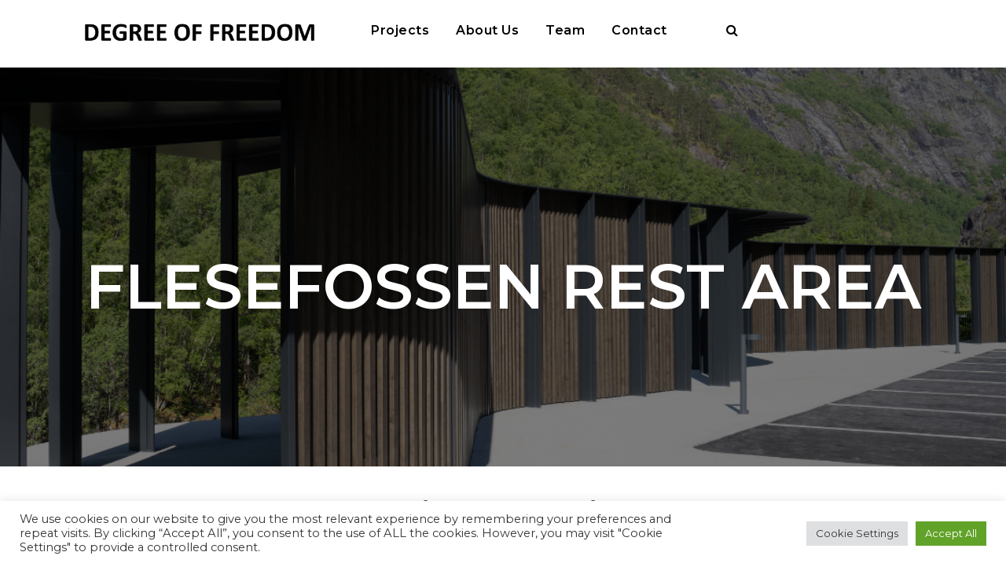

--- FILE ---
content_type: text/css
request_url: https://dofengineers.com/wp-content/themes/inteco-child/style.css?ver=6.9
body_size: 3229
content:
/*
 Theme Name:   Inteco Child
 Theme URI:    http://demo.goodlayers.com/inteco
 Description:  Goodlayers Inteco Child Theme
 Author:       Goodlayers
 Author URI:   http://goodlayers.com
 Template:     inteco
 Version:      1.0.0
 License:      GNU General Public License v2 or later
 License URI:  http://www.gnu.org/licenses/gpl-2.0.html
 Tags:         light, dark, right-sidebar, responsive-layout
 Text Domain:  inteco-child

 START YOUR CHILD THEME CSS HERE
*/

/*RESPONSIVE TABLET*/
@media (min-width: 1000px){

	/*Menú en tablet*/
	div.inteco-navigation.inteco-item-pdlr.clearfix{
		/*float: right;*/
		padding-top: 88px;
		margin-left: 2px;
		padding-left: 2px;

	}

	/*Logo en tablet */
	div.inteco-logo.inteco-item-pdlr{
		padding-bottom: 0px;
	}
}

/*RESPONSIVE MOVIL*/
@media (max-width: 700px){
	span .gdlr-core-title-item .gdlr-core-title-item-caption{
		font-size: 15px !important;
	}
	
	h1.inteco-page-title{
		font-size: 30px !important;
	}
	
	div.inteco-page-caption{
		font-size: 12px !important;
	}
}

.justificado{
	text-align: justify !important;
}

.alignnone {
    margin: 2px 20px 20px 0;
}

/*.fa-twitter, .fa-facebook, .fa-linkedin, .fa-instagram, a:visited {
	color: white !important;
}*/

.inteco-copyright-wrapper a {
	color: #7f7f7f;
}

.inteco-copyright-wrapper a:hover {
    color: #7fd1d8;
}

.inteco-copyright-right{
	color: #7f7f7f;
}

i.fa-twitter:hover, i.fa-facebook:hover, i.fa-linkedin:hover, i.fa-instagram:hover, i.fa-youtube:hover{
	color: #7fd1d8 !important;
}

a.inteco-copyright-left:hover{
	color: #7fd1d8 !important;
}

/*Guión debajo estudios TEAM*/
.gdlr-core-personnel-style-grid .gdlr-core-personnel-list-divider{
	color: #7f7f7f !important;
}

/*Estudios TEAM*/
.gdlr-core-personnel-style-grid .gdlr-core-personnel-list-position{
	color: #82564a !important;
}

/*Gris botón enviar formulario*/
input[type="submit"]{
	color: white !important;
	background-color: #7f7f7f !important;
}

/*negro detrás de foto*/
.gdlr-core-opacity-on-hover{
	background: none !important;
}

/*Info debajo de foto búsqueda */
.gdlr-core-blog-info-wrapper{
	display: none !important;
}

/*fecha proyecto en búsqueda*/
.gdlr-core-blog-date-wrapper{
	display: none !important;
}

/* Hover titulo proyecto busqueda*/
.gdlr-core-blog-title a:hover{
	color: #7fd1d8 !important;
}

/*Ocultar logo página incio*/
.page-id-5500 .inteco-logo-inner {
    visibility: hidden;
}

/*Sección rev slider sin padding top*/
.gdlr-core-pbf-section{
	padding-top: 0px !important;
}

/*Revolution slider home bajo*/
.rev_home{
	padding-bottom: 0px !important;
}

.gdlr-core-info-font{
	/*font-family: "Source Sans Pro", sans-serif !important;*/
	/*font-size: 18px !important;*/
}

/*carga imagenes header*/
@media only screen and (min-width:999px){
.inteco-header-transparent-substitute {
    height: 202.625px;
}}

.inteco-logo{
	padding-top: 25px;
}

/* 26/08/25 MODIFICACIONES JP ESAPCIOS MENÚ Y LOGO SUPERIORES */

/*RESPONSIVE TABLET*/
@media (min-width: 1000px){

	/*Menú en tablet*/
	div.inteco-navigation.inteco-item-pdlr.clearfix{
		/*float: right;*/
		padding-top: 25px;

	}
}

.inteco-header-right-social {
	padding-top: 25px;
}

/* 26/08/25 MODIFICACIONES JP ESAPCIOS MENÚ Y LOGO SUPERIORES */

--- FILE ---
content_type: application/javascript
request_url: https://dofengineers.com/wp-content/themes/inteco-child/js/custom-script.js?ver=1.0.0
body_size: 266
content:
jQuery(function ($) {




// CAMBIAR MAYÚSCULAS EN RESULTADO DE BÚSQUEDA
$("h3").each(function( index ) {

		if ($(this).text() == "Search Results"){
			$(this).text("SEARCH RESULTS");
		}
	});
// FIN CAMBIAR MAYÚSCULAS EN RESULTADO DE BÚSQUEDA

});//FIN JQUERY
